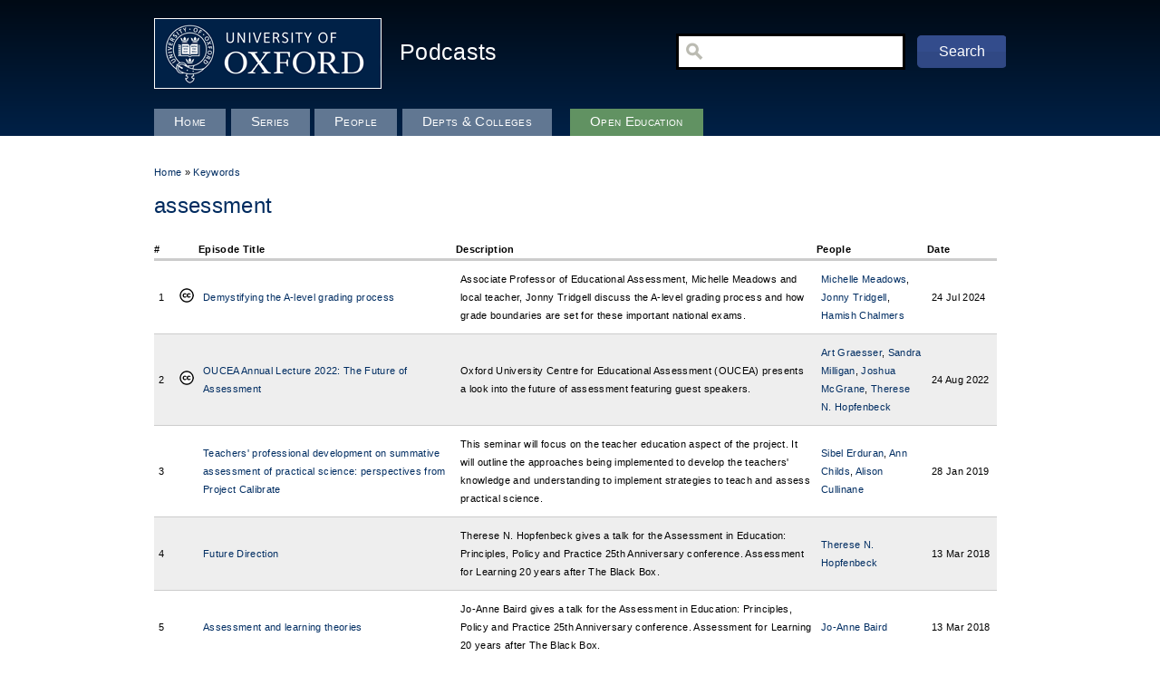

--- FILE ---
content_type: text/html; charset=utf-8
request_url: https://staged.podcasts.ox.ac.uk/keywords/assessment
body_size: 6319
content:
<!DOCTYPE html PUBLIC "-//W3C//DTD XHTML+RDFa 1.0//EN"
  "http://www.w3.org/MarkUp/DTD/xhtml-rdfa-1.dtd">
<html xmlns="http://www.w3.org/1999/xhtml" xml:lang="en" version="XHTML+RDFa 1.0" dir="ltr"
  
  xmlns:content="http://purl.org/rss/1.0/modules/content/"
  xmlns:dc="http://purl.org/dc/terms/"
  xmlns:foaf="http://xmlns.com/foaf/0.1/"
  xmlns:og="http://ogp.me/ns#"
  xmlns:rdfs="http://www.w3.org/2000/01/rdf-schema#"
  xmlns:sioc="http://rdfs.org/sioc/ns#"
  xmlns:sioct="http://rdfs.org/sioc/types#"
  xmlns:skos="http://www.w3.org/2004/02/skos/core#"
  xmlns:xsd="http://www.w3.org/2001/XMLSchema#">

<head profile="http://www.w3.org/1999/xhtml/vocab">
  <meta http-equiv="Content-Type" content="text/html; charset=utf-8" />
<meta name="Generator" content="Drupal 7 (http://drupal.org)" />
<link rel="shortcut icon" href="https://staged.podcasts.ox.ac.uk/favicon.ico" type="image/vnd.microsoft.icon" />
  <title>assessment | University of Oxford Podcasts - Audio and Video Lectures</title>
  <style type="text/css" media="all">
@import url("https://staged.podcasts.ox.ac.uk/modules/system/system.base.css?t8x2am");
@import url("https://staged.podcasts.ox.ac.uk/modules/system/system.menus.css?t8x2am");
@import url("https://staged.podcasts.ox.ac.uk/modules/system/system.messages.css?t8x2am");
@import url("https://staged.podcasts.ox.ac.uk/modules/system/system.theme.css?t8x2am");
</style>
<style type="text/css" media="all">
@import url("https://staged.podcasts.ox.ac.uk/modules/field/theme/field.css?t8x2am");
@import url("https://staged.podcasts.ox.ac.uk/sites/all/modules/google_appliance/theme/google_appliance.css?t8x2am");
@import url("https://staged.podcasts.ox.ac.uk/modules/node/node.css?t8x2am");
@import url("https://staged.podcasts.ox.ac.uk/modules/search/search.css?t8x2am");
@import url("https://staged.podcasts.ox.ac.uk/modules/user/user.css?t8x2am");
@import url("https://staged.podcasts.ox.ac.uk/sites/all/modules/views/css/views.css?t8x2am");
</style>
<style type="text/css" media="all">
@import url("https://staged.podcasts.ox.ac.uk/sites/all/modules/ctools/css/ctools.css?t8x2am");
</style>
<style type="text/css" media="all">
@import url("https://staged.podcasts.ox.ac.uk/sites/all/themes/basic/css/default.css?t8x2am");
@import url("https://staged.podcasts.ox.ac.uk/sites/all/themes/basic/css/layout.css?t8x2am");
@import url("https://staged.podcasts.ox.ac.uk/sites/all/themes/basic/css/style.css?t8x2am");
@import url("https://staged.podcasts.ox.ac.uk/sites/all/themes/betacast/custom.css?t8x2am");
</style>
<style type="text/css" media="print">
@import url("https://staged.podcasts.ox.ac.uk/sites/all/themes/basic/css/print.css?t8x2am");
</style>
  <!--[if lt IE 7]>
    <style type="text/css" media="all">@import "/sites/all/themes/betacast/ie6.css";</style>
<![endif]--><!--[if gt IE 6]>
      <style type="text/css" media="all">@import "/sites/all/themes/betacast/ie7.css";</style>
<![endif]--><!--[if gt IE 7]>
      <style type="text/css" media="all">@import "/sites/all/themes/betacast/ie8.css";</style>
<![endif]-->  <script type="text/javascript" src="https://staged.podcasts.ox.ac.uk/sites/default/files/google_tag/google_tag.script.js?t8x2am"></script>
<script type="text/javascript" src="https://staged.podcasts.ox.ac.uk/misc/jquery.js?v=1.4.4"></script>
<script type="text/javascript" src="https://staged.podcasts.ox.ac.uk/misc/jquery-extend-3.4.0.js?v=1.4.4"></script>
<script type="text/javascript" src="https://staged.podcasts.ox.ac.uk/misc/jquery-html-prefilter-3.5.0-backport.js?v=1.4.4"></script>
<script type="text/javascript" src="https://staged.podcasts.ox.ac.uk/misc/jquery.once.js?v=1.2"></script>
<script type="text/javascript" src="https://staged.podcasts.ox.ac.uk/misc/drupal.js?t8x2am"></script>
<script type="text/javascript" src="https://staged.podcasts.ox.ac.uk/misc/jquery.cookie.js?v=1.0"></script>
<script type="text/javascript" src="https://staged.podcasts.ox.ac.uk/misc/jquery.form.js?v=2.52"></script>
<script type="text/javascript" src="https://staged.podcasts.ox.ac.uk/misc/ajax.js?v=7.89"></script>
<script type="text/javascript" src="https://staged.podcasts.ox.ac.uk/sites/all/modules/views/js/base.js?t8x2am"></script>
<script type="text/javascript" src="https://staged.podcasts.ox.ac.uk/misc/progress.js?v=7.89"></script>
<script type="text/javascript" src="https://staged.podcasts.ox.ac.uk/sites/all/modules/views/js/ajax_view.js?t8x2am"></script>
<script type="text/javascript">
<!--//--><![CDATA[//><!--
jQuery.extend(Drupal.settings, {"basePath":"\/","pathPrefix":"","setHasJsCookie":0,"ajaxPageState":{"theme":"betacast","theme_token":"zO5aSYBy9Gnqeg-KM4ZxNTcLMGA4DnOPuN1Cylgf6d0","js":{"public:\/\/google_tag\/google_tag.script.js":1,"misc\/jquery.js":1,"misc\/jquery-extend-3.4.0.js":1,"misc\/jquery-html-prefilter-3.5.0-backport.js":1,"misc\/jquery.once.js":1,"misc\/drupal.js":1,"misc\/jquery.cookie.js":1,"misc\/jquery.form.js":1,"misc\/ajax.js":1,"sites\/all\/modules\/views\/js\/base.js":1,"misc\/progress.js":1,"sites\/all\/modules\/views\/js\/ajax_view.js":1},"css":{"modules\/system\/system.base.css":1,"modules\/system\/system.menus.css":1,"modules\/system\/system.messages.css":1,"modules\/system\/system.theme.css":1,"modules\/field\/theme\/field.css":1,"sites\/all\/modules\/google_appliance\/theme\/google_appliance.css":1,"modules\/node\/node.css":1,"modules\/search\/search.css":1,"modules\/user\/user.css":1,"sites\/all\/modules\/views\/css\/views.css":1,"sites\/all\/themes\/basic\/css\/tabs.css":1,"sites\/all\/themes\/betacast\/css\/tabs.css":1,"sites\/all\/modules\/ctools\/css\/ctools.css":1,"sites\/all\/themes\/basic\/css\/default.css":1,"sites\/all\/themes\/basic\/css\/layout.css":1,"sites\/all\/themes\/basic\/css\/style.css":1,"sites\/all\/themes\/betacast\/custom.css":1,"sites\/all\/themes\/basic\/css\/print.css":1}},"views":{"ajax_path":"\/views\/ajax","ajaxViews":{"views_dom_id:ce4798af0b35c3d2a617249e08f21e26":{"view_name":"taxonomy_views","view_display_id":"page","view_args":"29511","view_path":"taxonomy\/term\/29511","view_base_path":"taxonomy\/term\/%","view_dom_id":"ce4798af0b35c3d2a617249e08f21e26","pager_element":0},"views_dom_id:5343466fa0d7cbe9ceea85751b0438fe":{"view_name":"taxonomy_views","view_display_id":"other","view_args":"29511","view_path":"taxonomy\/term\/29511","view_base_path":"taxonomy\/term\/%","view_dom_id":"5343466fa0d7cbe9ceea85751b0438fe","pager_element":0}}},"urlIsAjaxTrusted":{"\/views\/ajax":true,"\/keywords\/assessment":true}});
//--><!]]>
</script>
</head>
<body class="html not-front not-logged-in no-sidebars page-taxonomy page-taxonomy-term page-taxonomy-term- page-taxonomy-term-29511" >
  <div id="googledesc">
    Over 4000 free audio and video lectures, seminars and teaching resources from Oxford University.
  </div>
  <div id="skip">
    <a href="#main-menu">Jump to Navigation</a>
  </div>
    <div class="region region-page-top">
    <noscript aria-hidden="true"><iframe src="https://www.googletagmanager.com/ns.html?id=GTM-TMMP8N8" height="0" width="0" style="display:none;visibility:hidden" title="Google Tag Manager">Google Tag Manager</iframe></noscript>  </div>
  <div id="skipnav"><a href="#content">Skip to Content</a> <a href="#navigation">Skip to Navigation</a></div>  
<div id="page-wrapper">
<div id="page" class="page with-navigation with-navigation">

  <!-- ______________________ HEADER _______________________ -->

  <div id="header">
    <div id="logo-title">
          <a href="http://www.ox.ac.uk/" title="University of Oxford Website" rel="home" id="logo">
        <img src="https://staged.podcasts.ox.ac.uk/sites/all/themes/betacast/logo.png" alt="University of Oxford Logo"/>
      </a>
    
          <div id="name-and-slogan">

                    <div id="site-name">
              <a href="/" title="Podcasts Homepage" rel="home">Podcasts</a>
            </div>
        
        
      </div>
    	
    </div> <!-- /logo-title -->
          <div id="header-region">
          <div class="region region-header">
    <div id="block-google_appliance-ga_block_search_form" class="block block-google-appliance block-odd first block-odd clearfix">
  <div class="block-inner">

                		
		<div class="content" >
		  <form action="/keywords/assessment" method="post" id="google-appliance-block-form" accept-charset="UTF-8"><div><div class="container-inline">
      <h2 class="element-invisible">Search Google Appliance</h2>
    <div class="form-item form-type-textfield form-item-search-keys">
  <label class="element-invisible" for="edit-search-keys">Enter the terms you wish to search for. </label>
 <input type="text" id="edit-search-keys" name="search_keys" value="" size="15" maxlength="128" class="form-text" />
</div>
<div class="form-actions form-wrapper" id="edit-actions"><input type="submit" id="edit-submit" name="op" value="Search" class="form-submit" /></div><input type="hidden" name="form_build_id" value="form-OUCL7wc-ZH-RLQq731OcGPM1fpdjNYYDNTuTp7zlTLI" />
<input type="hidden" name="form_id" value="google_appliance_block_form" />
  
</div>
</div></form>		</div>

  </div>
</div> <!-- /block-inner /block -->  </div>
      </div>
    
  </div> <!-- /header -->

  <!-- ______________________ MAIN _______________________ -->

  <div id="main" class="clearfix">

    <div id="content">
      <div id="content-inner" class="inner column center">

                  <div id="content-header">

            
                          <div id="highlight">  <div class="region region-highlight">
    <div id="block-views-taxonomy_term_block-block_1" class="block block-views block-odd first block-even clearfix">
  <div class="block-inner">

                		
		<div class="content" >
		  <div class="view view-taxonomy-term-block view-id-taxonomy_term_block view-display-id-block_1 view-dom-id-cc1eda32bc6e5ed894b280dbd6b4dcb8">
        
  
  
      <div class="view-content">
        <div class="views-row views-row-1 views-row-odd views-row-first views-row-last">
      
  <div class="views-field views-field-name">        <span class="field-content"><a href="../">Home</a> &raquo; <a href="../keywords">Keywords</a></span>  </div>  </div>
    </div>
  
  
  
  
  
  
</div>		</div>

  </div>
</div> <!-- /block-inner /block -->  </div>
</div>
            	    
	    
                          <h1 class="title">assessment</h1>
            
                         
            
          </div> <!-- /#content-header -->
        
        <div id="content-area">
            <div class="region region-content">
    <div id="block-system-main" class="block block-system block-odd first last block-odd clearfix">
  <div class="block-inner">

                		
		<div class="content" >
		  <div class="view view-taxonomy-views view-id-taxonomy_views view-display-id-page view-dom-id-ce4798af0b35c3d2a617249e08f21e26">
        
  
  
  
  
  
  
  
  
</div>		</div>

  </div>
</div> <!-- /block-inner /block --><div id="block-views-taxonomy_views-other" class="block block-views block-even block-even clearfix">
  <div class="block-inner">

                		
		<div class="content" >
		  <div class="view view-taxonomy-views view-id-taxonomy_views view-display-id-other view-dom-id-5343466fa0d7cbe9ceea85751b0438fe">
        
  
  
      <div class="view-content">
      <table  class="views-table cols-6">
         <thead>
      <tr>
                  <th  class="views-field views-field-counter" scope="col">
            #          </th>
                  <th  class="views-field views-field-field-licence" scope="col">
                      </th>
                  <th  class="views-field views-field-title" scope="col">
            Episode Title          </th>
                  <th  class="views-field views-field-body" scope="col">
            Description          </th>
                  <th  class="views-field views-field-field-people" scope="col">
            People          </th>
                  <th  class="views-field views-field-created" scope="col">
            Date          </th>
              </tr>
    </thead>
    <tbody>
          <tr  class="odd views-row-first">
                  <td  class="views-field views-field-counter">
            1          </td>
                  <td  class="views-field views-field-field-licence">
            <a href="/open" title="Creative Commons Attribution-Non-Commercial-Share Alike 2.0 UK: England &amp; Wales; http://creativecommons.org/licenses/by-nc-sa/2.0/uk/" class="licence">Creative Commons</a>          </td>
                  <td  class="views-field views-field-title">
            <a href="/demystifying-level-grading-process">Demystifying the A-level grading process</a>          </td>
                  <td  class="views-field views-field-body">
            Associate Professor of Educational Assessment, Michelle Meadows and local teacher, Jonny Tridgell discuss the A-level grading process and how grade boundaries are set for these important national exams.          </td>
                  <td  class="views-field views-field-field-people">
            <a href="/people/michelle-meadows" typeof="skos:Concept" property="rdfs:label skos:prefLabel" datatype="">Michelle Meadows</a>, <a href="/people/jonny-tridgell" typeof="skos:Concept" property="rdfs:label skos:prefLabel" datatype="">Jonny Tridgell</a>, <a href="/people/hamish-chalmers" typeof="skos:Concept" property="rdfs:label skos:prefLabel" datatype="">Hamish Chalmers</a>          </td>
                  <td  class="views-field views-field-created">
            24 Jul 2024          </td>
              </tr>
          <tr  class="even">
                  <td  class="views-field views-field-counter">
            2          </td>
                  <td  class="views-field views-field-field-licence">
            <a href="/open" title="Creative Commons Attribution-Non-Commercial-Share Alike 2.0 UK: England &amp; Wales; http://creativecommons.org/licenses/by-nc-sa/2.0/uk/" class="licence">Creative Commons</a>          </td>
                  <td  class="views-field views-field-title">
            <a href="/oucea-annual-lecture-2022-future-assessment">OUCEA Annual Lecture 2022: The Future of Assessment</a>          </td>
                  <td  class="views-field views-field-body">
            Oxford University Centre for Educational Assessment (OUCEA) presents a look into the future of assessment featuring guest speakers.           </td>
                  <td  class="views-field views-field-field-people">
            <a href="/people/art-graesser" typeof="skos:Concept" property="rdfs:label skos:prefLabel" datatype="">Art Graesser</a>, <a href="/people/sandra-milligan" typeof="skos:Concept" property="rdfs:label skos:prefLabel" datatype="">Sandra Milligan</a>, <a href="/people/joshua-mcgrane" typeof="skos:Concept" property="rdfs:label skos:prefLabel" datatype="">Joshua McGrane</a>, <a href="/people/therese-n-hopfenbeck-0" typeof="skos:Concept" property="rdfs:label skos:prefLabel" datatype="">Therese N. Hopfenbeck</a>          </td>
                  <td  class="views-field views-field-created">
            24 Aug 2022          </td>
              </tr>
          <tr  class="odd">
                  <td  class="views-field views-field-counter">
            3          </td>
                  <td  class="views-field views-field-field-licence">
            <a href="/open" class="licence"></a>          </td>
                  <td  class="views-field views-field-title">
            <a href="/teachers-professional-development-summative-assessment-practical-science-perspectives">Teachers&#039; professional development on summative assessment of practical science: perspectives from Project Calibrate</a>          </td>
                  <td  class="views-field views-field-body">
            This seminar will focus on the teacher education aspect of the project. It will outline the approaches being implemented to develop the teachers&#039; knowledge and understanding to implement strategies to teach and assess practical science.          </td>
                  <td  class="views-field views-field-field-people">
            <a href="/people/sibel-erduran" typeof="skos:Concept" property="rdfs:label skos:prefLabel" datatype="">Sibel Erduran</a>, <a href="/people/ann-childs" typeof="skos:Concept" property="rdfs:label skos:prefLabel" datatype="">Ann Childs</a>, <a href="/people/alison-cullinane" typeof="skos:Concept" property="rdfs:label skos:prefLabel" datatype="">Alison Cullinane</a>          </td>
                  <td  class="views-field views-field-created">
            28 Jan 2019          </td>
              </tr>
          <tr  class="even">
                  <td  class="views-field views-field-counter">
            4          </td>
                  <td  class="views-field views-field-field-licence">
            <a href="/open" class="licence"></a>          </td>
                  <td  class="views-field views-field-title">
            <a href="/future-direction">Future Direction</a>          </td>
                  <td  class="views-field views-field-body">
            Therese N. Hopfenbeck gives a talk for the Assessment in Education: Principles, Policy and Practice 25th Anniversary conference. Assessment for Learning 20 years after The Black Box.          </td>
                  <td  class="views-field views-field-field-people">
            <a href="/people/therese-n-hopfenbeck-0" typeof="skos:Concept" property="rdfs:label skos:prefLabel" datatype="">Therese N. Hopfenbeck</a>          </td>
                  <td  class="views-field views-field-created">
            13 Mar 2018          </td>
              </tr>
          <tr  class="odd">
                  <td  class="views-field views-field-counter">
            5          </td>
                  <td  class="views-field views-field-field-licence">
            <a href="/open" class="licence"></a>          </td>
                  <td  class="views-field views-field-title">
            <a href="/assessment-and-learning-theories">Assessment and learning theories </a>          </td>
                  <td  class="views-field views-field-body">
            Jo-Anne Baird gives a talk for the Assessment in Education: Principles, Policy and Practice 25th Anniversary conference. Assessment for Learning 20 years after The Black Box.          </td>
                  <td  class="views-field views-field-field-people">
            <a href="/people/jo-anne-baird" typeof="skos:Concept" property="rdfs:label skos:prefLabel" datatype="">Jo-Anne Baird</a>          </td>
                  <td  class="views-field views-field-created">
            13 Mar 2018          </td>
              </tr>
          <tr  class="even">
                  <td  class="views-field views-field-counter">
            6          </td>
                  <td  class="views-field views-field-field-licence">
            <a href="/open" class="licence"></a>          </td>
                  <td  class="views-field views-field-title">
            <a href="/formative-assessment-where-do-we-go-here">Formative assessment: where do we go from here?</a>          </td>
                  <td  class="views-field views-field-body">
            Ernesto Panadero gives a talk for the Assessment in Education: Principles, Policy and Practice 25th Anniversary conference. Assessment for Learning 20 years after The Black Box          </td>
                  <td  class="views-field views-field-field-people">
            <a href="/people/ernesto-panadero" typeof="skos:Concept" property="rdfs:label skos:prefLabel" datatype="">Ernesto Panadero</a>          </td>
                  <td  class="views-field views-field-created">
            13 Mar 2018          </td>
              </tr>
          <tr  class="odd">
                  <td  class="views-field views-field-counter">
            7          </td>
                  <td  class="views-field views-field-field-licence">
            <a href="/open" class="licence"></a>          </td>
                  <td  class="views-field views-field-title">
            <a href="/assessment-educations-knowledge-contribution-formative-assessment">Assessment in Education&#039;s knowledge contribution to Formative Assessment</a>          </td>
                  <td  class="views-field views-field-body">
            Gordon Stobart gives a talk for the Assessment in Education: Principles, Policy and Practice 25th Anniversary conference. Assessment for Learning 20 years after The Black Box.          </td>
                  <td  class="views-field views-field-field-people">
            <a href="/people/gordon-stobart" typeof="skos:Concept" property="rdfs:label skos:prefLabel" datatype="">Gordon Stobart</a>          </td>
                  <td  class="views-field views-field-created">
            13 Mar 2018          </td>
              </tr>
          <tr  class="even">
                  <td  class="views-field views-field-counter">
            8          </td>
                  <td  class="views-field views-field-field-licence">
            <a href="/open" class="licence"></a>          </td>
                  <td  class="views-field views-field-title">
            <a href="/comments-previous-editors-presentations">Comments from previous editors&#039; presentations</a>          </td>
                  <td  class="views-field views-field-body">
            Mary James gives a talk for the Assessment in Education: Principles, Policy and Practice 25th Anniversary conference. Assessment for Learning 20 years after The Black Box          </td>
                  <td  class="views-field views-field-field-people">
            <a href="/people/mary-james" typeof="skos:Concept" property="rdfs:label skos:prefLabel" datatype="">Mary James</a>          </td>
                  <td  class="views-field views-field-created">
            13 Mar 2018          </td>
              </tr>
          <tr  class="odd">
                  <td  class="views-field views-field-counter">
            9          </td>
                  <td  class="views-field views-field-field-licence">
            <a href="/open" class="licence"></a>          </td>
                  <td  class="views-field views-field-title">
            <a href="/formative-assessment-confusions-clarifications-and-prospects-consensus">Formative assessment: Confusions, clarifications, and prospects for consensus</a>          </td>
                  <td  class="views-field views-field-body">
            Dylan Wiliam gives a talk for the Assessment in Education: Principles, Policy and Practice 25th Anniversary conference. Assessment for Learning 20 years after The Black Box          </td>
                  <td  class="views-field views-field-field-people">
            <a href="/people/dylan-wiliam" typeof="skos:Concept" property="rdfs:label skos:prefLabel" datatype="">Dylan Wiliam</a>          </td>
                  <td  class="views-field views-field-created">
            13 Mar 2018          </td>
              </tr>
          <tr  class="even">
                  <td  class="views-field views-field-counter">
            10          </td>
                  <td  class="views-field views-field-field-licence">
            <a href="/open" class="licence"></a>          </td>
                  <td  class="views-field views-field-title">
            <a href="/authors-appreciation">An author&#039;s appreciation</a>          </td>
                  <td  class="views-field views-field-body">
            Paul Black gives a talk for the Assessment in Education: Principles, Policy and Practice 25th Anniversary conference. Assessment for Learning 20 years after The Black Box.           </td>
                  <td  class="views-field views-field-field-people">
            <a href="/people/paul-black" typeof="skos:Concept" property="rdfs:label skos:prefLabel" datatype="">Paul Black</a>          </td>
                  <td  class="views-field views-field-created">
            13 Mar 2018          </td>
              </tr>
          <tr  class="odd">
                  <td  class="views-field views-field-counter">
            11          </td>
                  <td  class="views-field views-field-field-licence">
            <a href="/open" class="licence"></a>          </td>
                  <td  class="views-field views-field-title">
            <a href="/welcome-conference">Welcome to the conference</a>          </td>
                  <td  class="views-field views-field-body">
            Therese N. Hopfenbeck opens the conference; Assessment in Education: Principles, Policy and Practice 25th Anniversary conference. Assessment for Learning 20 years after The Black Box.          </td>
                  <td  class="views-field views-field-field-people">
            <a href="/people/therese-n-hopfenbeck" typeof="skos:Concept" property="rdfs:label skos:prefLabel" datatype="">Therese N Hopfenbeck</a>          </td>
                  <td  class="views-field views-field-created">
            13 Mar 2018          </td>
              </tr>
          <tr  class="even">
                  <td  class="views-field views-field-counter">
            12          </td>
                  <td  class="views-field views-field-field-licence">
            <a href="/open" class="licence"></a>          </td>
                  <td  class="views-field views-field-title">
            <a href="/measurement-no-standards-reflections-unconventional-psychometrician">Measurement with no standards: reflections of an unconventional psychometrician</a>          </td>
                  <td  class="views-field views-field-body">
            Dr Joshua McGrane, Department of Education, gives a talk for the public seminar series hosted by the Oxford University Centre for Educational Assessment          </td>
                  <td  class="views-field views-field-field-people">
            <a href="/people/joshua-mcgrane" typeof="skos:Concept" property="rdfs:label skos:prefLabel" datatype="">Joshua McGrane</a>          </td>
                  <td  class="views-field views-field-created">
            05 Feb 2018          </td>
              </tr>
          <tr  class="odd">
                  <td  class="views-field views-field-counter">
            13          </td>
                  <td  class="views-field views-field-field-licence">
            <a href="/open" class="licence"></a>          </td>
                  <td  class="views-field views-field-title">
            <a href="/recent-developments-reading-assessment-usa-national-assessment-educational-progress-naep">Recent Developments in Reading Assessment in the USA National Assessment of Educational Progress (NAEP): An Analysis of Conceptual, Digital, Psychometric, and Policy Trends</a>          </td>
                  <td  class="views-field views-field-body">
            OUCEA Annual Lecture, 25th May 2017, Ashmolean Museum          </td>
                  <td  class="views-field views-field-field-people">
            <a href="/people/david-pearson" typeof="skos:Concept" property="rdfs:label skos:prefLabel" datatype="">David Pearson</a>, <a href="/people/maggie-snowling" typeof="skos:Concept" property="rdfs:label skos:prefLabel" datatype="">Maggie Snowling</a>          </td>
                  <td  class="views-field views-field-created">
            03 Aug 2017          </td>
              </tr>
          <tr  class="even">
                  <td  class="views-field views-field-counter">
            14          </td>
                  <td  class="views-field views-field-field-licence">
            <a href="/open" class="licence"></a>          </td>
                  <td  class="views-field views-field-title">
            <a href="/making-use-international-large-scale-assessment-data-national-contexts-pirls-teachers">Making use of international large- scale assessment data in national contexts: PIRLS for Teachers</a>          </td>
                  <td  class="views-field views-field-body">
            Dr Therese N Hopfenbeck, Department of Education, Oxford, gives a talk for the Department of Education Public Seminar Series on 17th October 2016. Co-written with Dr Jenny Lenkeit          </td>
                  <td  class="views-field views-field-field-people">
            <a href="/people/jenny-lenkeit" typeof="skos:Concept" property="rdfs:label skos:prefLabel" datatype="">Jenny Lenkeit</a>, <a href="/people/therese-n-hopfenbeck" typeof="skos:Concept" property="rdfs:label skos:prefLabel" datatype="">Therese N Hopfenbeck</a>          </td>
                  <td  class="views-field views-field-created">
            31 Oct 2016          </td>
              </tr>
          <tr  class="odd">
                  <td  class="views-field views-field-counter">
            15          </td>
                  <td  class="views-field views-field-field-licence">
            <a href="/open" class="licence"></a>          </td>
                  <td  class="views-field views-field-title">
            <a href="/rise-and-rise-testing-and-use-assessment-data-australia">The rise and rise of testing and use of assessment data in Australia</a>          </td>
                  <td  class="views-field views-field-body">
            A public seminar from the Department of Education, delivered by Professor Val Klenowski, Queensland University of Technology.          </td>
                  <td  class="views-field views-field-field-people">
            <a href="/people/val-klenowski" typeof="skos:Concept" property="rdfs:label skos:prefLabel" datatype="">Val Klenowski</a>, <a href="/people/jo-anne-baird" typeof="skos:Concept" property="rdfs:label skos:prefLabel" datatype="">Jo-Anne Baird</a>          </td>
                  <td  class="views-field views-field-created">
            01 Dec 2014          </td>
              </tr>
          <tr  class="even">
                  <td  class="views-field views-field-counter">
            16          </td>
                  <td  class="views-field views-field-field-licence">
            <a href="/open" title="Creative Commons Attribution-Non-Commercial-Share Alike 2.0 UK: England &amp; Wales; http://creativecommons.org/licenses/by-nc-sa/2.0/uk/" class="licence">Creative Commons</a>          </td>
                  <td  class="views-field views-field-title">
            <a href="/does-it-matter-what-validity-means">Does it matter what &#039;validity&#039; means?</a>          </td>
                  <td  class="views-field views-field-body">
            In this seminar Paul E Newton, Professor of Education Assessment University of London, Institute of Education talks about how scholars have been trying to agree on a meaning of validity.          </td>
                  <td  class="views-field views-field-field-people">
            <a href="/people/paul-e-newton" typeof="skos:Concept" property="rdfs:label skos:prefLabel" datatype="">Paul E Newton</a>          </td>
                  <td  class="views-field views-field-created">
            25 Feb 2013          </td>
              </tr>
          <tr  class="odd views-row-last">
                  <td  class="views-field views-field-counter">
            17          </td>
                  <td  class="views-field views-field-field-licence">
            <a href="/open" class="licence"></a>          </td>
                  <td  class="views-field views-field-title">
            <a href="/authentic-assessment-era-social-media-ideas-and-applications-internet-communications">Authentic Assessment in the era of Social Media: ideas and applications from Internet Communications</a>          </td>
                  <td  class="views-field views-field-body">
            The emergence of Web 2.0-enabled social media online provides a new opportunity to develop assessments that match with, and draw upon students&#039; engagement with online knowledge networking, creating new possibilities for &#039;authenticity&#039; in assessment.          </td>
                  <td  class="views-field views-field-field-people">
            <a href="/people/matthew-allen" typeof="skos:Concept" property="rdfs:label skos:prefLabel" datatype="">Matthew Allen</a>          </td>
                  <td  class="views-field views-field-created">
            18 May 2010          </td>
              </tr>
      </tbody>
</table>
    </div>
  
  
  
  
  
  
</div>		</div>

  </div>
</div> <!-- /block-inner /block -->  </div>
        </div>

        
      </div>
      
          
    </div> <!-- /content-inner /content -->
    

          <div id="navigation" class="menu with-primary">
        <ul id="primary" class="links clearfix main-menu"><li class="menu-227 first"><a href="/">Home</a></li>
<li class="menu-1196"><a href="/series" title="Browse all series">Series</a></li>
<li class="menu-600"><a href="/people" title="Browse contributors to podcasts">People</a></li>
<li class="menu-602"><a href="/units" title="Browse all departments and colleges">Depts &amp; Colleges</a></li>
<li class="menu-1621 last"><a href="/open">Open Education</a></li>
</ul>              </div>
    
     <!-- /sidebar-first -->

     <!-- /sidebar-second -->
    
  </div> <!-- /main -->

  <!-- ______________________ FOOTER _______________________ -->

      <div id="footer">
        <div class="region region-footer">
    <div id="block-block-3" class="block block-block block-odd first block-odd clearfix">
  <div class="block-inner">

                		
		<div class="content" >
		  <p>This website uses cookies for Google Analytics tracking - please see our <a href="http://podcasts.ox.ac.uk/privacy">Privacy Policy</a></p>
<p><a href="http://podcasts.ox.ac.uk/about">About</a> | <a href="http://podcasts.ox.ac.uk/accessibility">Accessibility</a> | <a href="http://www.oucs.ox.ac.uk/podcasts/how-to-podcast.xml.ID=publish">Contribute</a> | <a href="http://podcasts.ox.ac.uk/copyright">Copyright</a> | <a href="http://podcasts.ox.ac.uk/contact">Contact us</a> | <a href="http://podcasts.ox.ac.uk/privacy">Privacy</a></p>
<p><a href="https://twitter.com/oxfordpodcasts">'Oxford Podcasts' Twitter account @oxfordpodcasts</a></p>
<p><a href="http://mediapub.it.ox.ac.uk/">MediaPub Publishing Portal for Oxford Podcast Contributors</a></p>
<p><a href="http://talks.ox.ac.uk/" target="">Upcoming Talks in Oxford</a></p>
<p><a target="_blank" href="http://www.ox.ac.uk/copyright.html">© 2011-2020 The University of Oxford</a></p>
		</div>

  </div>
</div> <!-- /block-inner /block -->  </div>
    </div> <!-- /footer -->
  
</div> <!-- /page -->
</div> <!-- /page-wrapper -->  </body>
</html>
